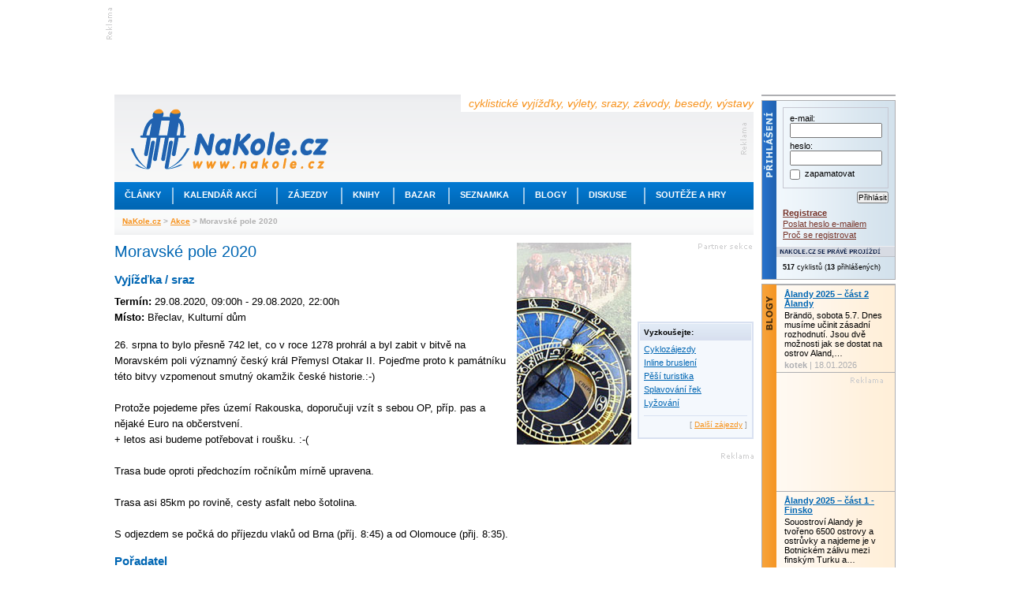

--- FILE ---
content_type: text/html; charset=utf-8
request_url: https://www.google.com/recaptcha/api2/aframe
body_size: 269
content:
<!DOCTYPE HTML><html><head><meta http-equiv="content-type" content="text/html; charset=UTF-8"></head><body><script nonce="IR3kl3GED-yVvADGL1CeJA">/** Anti-fraud and anti-abuse applications only. See google.com/recaptcha */ try{var clients={'sodar':'https://pagead2.googlesyndication.com/pagead/sodar?'};window.addEventListener("message",function(a){try{if(a.source===window.parent){var b=JSON.parse(a.data);var c=clients[b['id']];if(c){var d=document.createElement('img');d.src=c+b['params']+'&rc='+(localStorage.getItem("rc::a")?sessionStorage.getItem("rc::b"):"");window.document.body.appendChild(d);sessionStorage.setItem("rc::e",parseInt(sessionStorage.getItem("rc::e")||0)+1);localStorage.setItem("rc::h",'1769002689045');}}}catch(b){}});window.parent.postMessage("_grecaptcha_ready", "*");}catch(b){}</script></body></html>